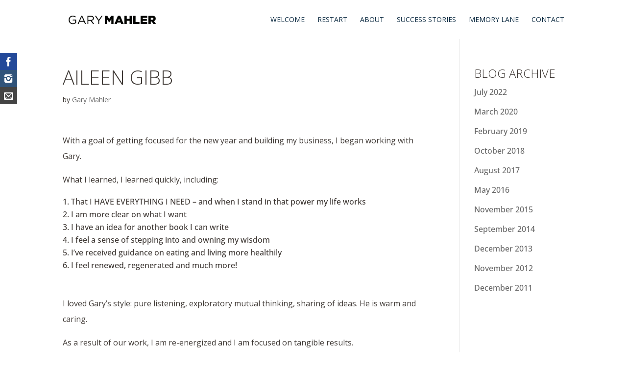

--- FILE ---
content_type: text/css
request_url: https://www.garymahler.com/wp-content/uploads/master-slider/custom.css?ver=8.4
body_size: 350
content:
/*
===============================================================
 # CUSTOM CSS
 - Please do not edit this file. this file is generated by server-side code
 - Every changes here will be overwritten
===============================================================*/

.ms-parent-id-5 > .master-slider{ background:#000000; }
.ms-parent-id-4 > .master-slider{ background:#001218; }
.ms-parent-id-3 > .master-slider{ background:#101719; }
.ms-parent-id-2 > .master-slider{ background:#0a0e20; }
.ms-parent-id-1 > .master-slider{ background:#000000; }

--- FILE ---
content_type: text/css
request_url: https://www.garymahler.com/wp-content/themes/Divi-child/style.css?ver=4.27.4
body_size: 755
content:
/*
 Theme Name:   Divi Child
 Theme URI:    http://example.com/twenty-fourteen-child/
 Description:  Divi Child Theme
 Author:       CastleCS - Marketing & Advertising
 Author URI:   http://www.castlecs.com
 Template:     Divi
 Version:      2.4.0
 Tags:         light, dark, two-columns, right-sidebar, responsive-layout, accessibility-ready
 Text Domain:  Divi-child
*/


/* =Theme customization starts here
-------------------------------------------------------------- */


/* =Theme customization starts here
-------------------------------------------------------------- */

#main-header {
    box-shadow: 0 0px 0 rgba(0, 0, 0, 0);
}

#titles {
	font-size:80px;
	font-weight:100;
	color: rgba(255, 255, 255, 0.8);
	padding:80px 0;
	text-align:center;
	text-transform:uppercase;
}

#titles-dark {
	font-size:80px;
	font-weight:100;
	color: rgba(0, 0, 0, 0.2);
	padding:80px 0;
	text-align:center;
	text-transform:uppercase;
}



/* =footer
-------------------------------------------------------------- */

#footer-info {
	float:none;
	text-align:center;
}

#footer-area h2{
	text-transform:lowercase;
	color:#506168!important;
}


#footer-area a{
	color:#fff;
}

.journey-bgd {
	background-image:url("http://garymahler.com/wp-content/uploads/2016/03/journey.jpg");
	background-size:cover;        /* Sets background image to cover entire element */
	height:843px;
	background-position:top center;
}


#where-are-you-bgd {
	background-image:url("http://garymahler.com/wp-content/uploads/2016/06/where-to-now.jpg");
	background-position:bottom center;
	height:945px;

	-webkit-background-size: cover;
  	-moz-background-size: cover;
 	 -o-background-size: cover;
 	 background-size: cover;
}


#success-journey-bgd {
	background-image:url("http://garymahler.com/wp-content/uploads/2016/06/we-build-dreams.jpg");
	background-position:bottom center;
	height:945px;

	-webkit-background-size: cover;
  	-moz-background-size: cover;
 	 -o-background-size: cover;
 	 background-size: cover;
}


#honest-direct-bgd {
	background-image:url("http://garymahler.com/wp-content/uploads/2016/06/honest-direct-1.jpg");
	background-position:top right;
	height:997px;
	
 	background-size: contain;
}

.dark-link a {
	color:#000;
	text-decoration:underline;
}
.light-link a {
	color:#fff;
	text-decoration:underline;
}


/* Social Sidebar CSS
-------------------------------------------------------------- */
#Social-Sidebar {
z-index:999000;
top:15%;
}


/* responsive
-------------------------------------------------------------- */


@media only screen and ( min-width: 2000px ) {
	#where-are-you-bgd {height:1050px;}
	#success-journey-bgd {height:1000px;}
}

@media only screen and ( max-width: 1400px) {
	#success-journey-bgd {height:800px;}
}

@media only screen and ( max-width: 1147px ) {
	#success-journey-bgd {height:800px;}
	#honest-direct-bgd {height:900px;}
}

@media only screen and ( max-width: 980px ) {
	#where-are-you-bgd {height:800px;}
	#honest-direct-bgd {height:950px; background-position:-160px 200px; background-size: 120%;}
}

/* --- ipad mini --- */
@media only screen and ( max-width: 774px ) {
	#where-are-you-bgd {height:845px;}
	#success-journey-bgd {height:600px;}
	#honest-direct-bgd {height:950px; background-position:-160px 200px; background-size: 120%;}
}

@media only screen and ( max-width: 479px ) {
	#honest-direct-bgd {height:880px; background-position:-190px 300px; background-size: 150%;}
}

/* --- iphone 6 --- */
@media only screen and ( max-width: 380px ) {

	#where-are-you-bgd {height:945px;}
	#success-journey-bgd {height:700px;}
	#honest-direct-bgd {height:760px; background-position:-150px 300px; background-size: 150%;}

}

/* --- smartphone --- */
@media only screen and ( max-width: 336px ) {	

	#honest-direct-bgd {height:700px;}


}


